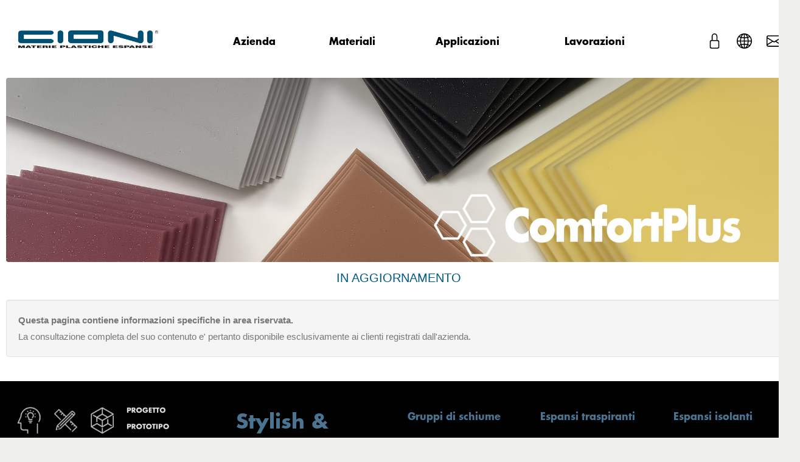

--- FILE ---
content_type: text/html
request_url: https://www.cionimaterieplastiche.com/materiali/vedi.php?prod_id=1
body_size: 5675
content:
<!DOCTYPE html>
<html lang="it">
    <head>
        <meta charset="iso-8859-1" />
<meta http-equiv="X-UA-Compatible" content="IE=edge" />
<meta name="viewport" content="width=device-width, user-scalable=no " />

<!-- Bootstrap -->
<link href="../template/plugins/bootstrap/css/bootstrap.min.css" rel="stylesheet" />
<link href="../template/css/override.css" rel="stylesheet" />
<link href="../template/css/stampa.css" rel="stylesheet" type="text/css" media="print" />
<link href="../template/css/webslidemenu.css" rel="stylesheet" type="text/css" media="all" />
<link href="../template/css/color-theme.css" rel="stylesheet" type="text/css" media="all" />
<link href="../template/css/font-awesome.min.css" rel="stylesheet" type="text/css" media="all" />
<link href="../template/plugins/lightbox/css/lightbox.min.css" rel="stylesheet" type="text/css" media="all" />
<link rel="icon" type="image/png" href="../img/favicon.png" />
<meta name="google-site-verification" content="w4oYKu7razD52dD9qWpCqtQWc6wobwiIVcrdrRreZxY" />
<script src="https://ajax.googleapis.com/ajax/libs/jquery/1.12.4/jquery.min.js"></script>
<script src="../template/plugins/bootstrap/js/bootstrap.js" type="text/javascript"></script>
<script src="../template/js/webslidemenu.js" type="text/javascript"></script>
<script src="../template/plugins/lightbox/js/lightbox-plus-jquery.min.js" type="text/javascript"></script>
<!-- HTML5 shim and Respond.js for IE8 support of HTML5 elements and media queries -->
<!-- WARNING: Respond.js doesn't work if you view the page via file:// -->
<!--[if lt IE 9]>
  <script src="https://oss.maxcdn.com/html5shiv/3.7.2/html5shiv.min.js"></script>
  <script src="https://oss.maxcdn.com/respond/1.4.2/respond.min.js"></script>
<![endif]-->
        <title>ComfortPlus® schiume flessibili - Cioni materie plastiche espanse</title>
    </head>
    <body>
        <div class="container">
            <div class="wsmenucontainer clearfix">
  <div class="wsmenucontent overlapblackbg"></div>
  <div class="wsmenuexpandermain slideRight">
    <a id="navToggle" class="animated-arrow slideLeft"><span></span></a>
  </div>
  <div class="header">
    <div class="row">
      <div class="col-md-3 col-sm-12 col-xs-8">
        <div id="logo">
          <a href="http://www.cionimaterieplastiche.com/"><img src="../template/img/logo.png" class="img-responsive" alt="Home" /></a>
        </div>
      </div>

      <div class="col-md-7 col-sm-12 topMenu">
        <!--Main Menu HTML Code-->
<nav class="wsmenu slideLeft clearfix">
  <ul class="mobile-sub wsmenu-list">
    <!-- <li class="logo"><a href="http://www.cionimaterieplastiche.com/"><img src="../template/img/logo_m.png" alt="Home" class="img-responsive"></a></li> -->
    <li>
      <a href="../index.php?rubrica=m1"> Azienda </a>
      <div class="megamenu clearfix">
        <div class="">
          <img class="img-responsive" src="/img/menu/azienda.jpg" />
        </div>
        <div class="box-text">
          <div class="row">
            <div class="col-md-4">
              <ul class="megacollink">
                <li>
                  <a href="../index.php?pages_id=189&rubrica=m1"> Release </a>
                </li>

                <li>
                  <a href="../index.php?pages_id=210&rubrica=m1"> Condizioni di vendita </a>
                </li>

                <li>
                  <a href="../index.php?pages_id=21&rubrica=m1"> Copyright </a>
                </li>
                <li>
                  <a href="../index.php?pages_id=170&rubrica=m1"> Privacy Policy </a>
                </li>
              </ul>
            </div>
            <div class="col-md-8 text">
              <strong> Cioni Materie Plastiche Espanse </strong>
              &#232; sinonimo di innovazione e precisione. L'attivit&#225; stabilita a Empoli, in provincia di Firenze, &#232; dotata di un ciclo completo di conversione per materie plastiche espanse e gomma cellulare.
              L'aspetto primario del suo operato &#232; la conoscenza del materiale e le sue possibili trasformazioni, ridefinendone i parametri di impiego e affrontando nuovi concetti produttivi. L'azienda, che da
              sempre &#232; fonte di ispirazione per designer, architetti e progettisti, promuove la conoscenza e lo sviluppo di nuovi progetti con lo scopo di migliorare le performance dei prodotti. La capacit&#225; di
              rispondere alle necessit&#225; della clientela fa della Cioni Materie Plastiche Espanse un partner di lavoro ideale.
            </div>
          </div>
        </div>
      </div>
    </li>
    <li>
      <a href="../materiali/index.php"> Materiali </a>
      <div class="megamenu clearfix">
        <img class="img-responsive" src="/img/menu/materiali.jpg" />
        <div class="box-text">
          <div class="typography-text clearfix">
            <div class="cl"></div>
            <div class="row">
              <div class="col-md-12">
                <div class="typographylinks">
                  <h3 class="title">
                    <a href="../materiali/index.php?cat_id=14#"> Standard </a>
                  </h3>
                  <ul>
                    <li>
                      <a href="../materiali/vedi.php?prod_id=1"> ComfortPlus </a>
                    </li>
                    <li>
                      <a href="../materiali/vedi.php?prod_id=2"> TecnoPlus </a>
                    </li>
                  </ul>
                </div>
                <div class="typographylinks">
                  <h3 class="title">
                    <a href="../materiali/index.php?cat_id=42#"> Tecnici </a>
                  </h3>
                  <ul>
                    <li>
                      <a href="../materiali/vedi.php?prod_id=9"> AirTec </a>
                    </li>
                    <li>
                      <a href="../materiali/vedi.php?prod_id=15"> WaterCell </a>
                    </li>
                  </ul>
                </div>
                <div class="typographylinks">
                  <h3 class="title">
                    <a href="../materiali/index.php?cat_id=33#"> Speciali </a>
                  </h3>
                  <ul>
                    <li>
                      <a href="../materiali/vedi.php?prod_id=23"> AcuTerm </a>
                    </li>
                  </ul>
                </div>
                <div class="typographylinks">
                  <h3 class="title">
                    <a href="../materiali/index.php?cat_id=68#"> Agglomerati </a>
                  </h3>
                  <ul>
                    <li>
                      <a href="../materiali/vedi.php?prod_id=8"> AggloFlex </a>
                    </li>
                    <li>
                      <a href="../materiali/vedi.php?prod_id=27"> AggloPe </a>
                    </li>
                  </ul>
                </div>
              </div>
            </div>
            <div class="row">
              <div class="col-md-12">
                <div class="typographylinks">
                  <h3 class="title">
                    <a href="../materiali/index.php?cat_id=17#"> Schiume PE </a>
                  </h3>
                  <ul>
                    <li>
                      <a href="../materiali/vedi.php?prod_id=18"> EcoPe </a>
                    </li>
                    <li>
                      <a href="../materiali/vedi.php?prod_id=13"> TecnoPe </a>
                    </li>
                  </ul>
                </div>
                <div class="typographylinks">
                  <h3 class="title">
                    <a href="../materiali/index.php?cat_id=35#"> Gomma </a>
                  </h3>
                  <ul>
                    <li>
                      <a href="../materiali/vedi.php?prod_id=24"> TecnoGum </a>
                    </li>
                  </ul>
                </div>
                <div class="typographylinks">
                  <h3 class="title">
                    <a href="../materiali/index.php?cat_id=80#"> Ecologici </a>
                  </h3>
                  <ul>
                    <li>
                      <a href="../materiali/vedi.php?prod_id=26"> Naturex </a>
                    </li>
                  </ul>
                </div>
              </div>
            </div>
          </div>
        </div>
      </div>
    </li>

    <li>
      <a href="../applicazioni/"> Applicazioni </a>
      <div class="megamenu clearfix">
        <img class="img-responsive" src="/img/menu/applicazioni.jpg" />
        <div class="box-text">
          <div class="typography-text clearfix">
            <!--  <div class="cl">
                        </div> -->
            <div class="typographylinks">
              <ul>
                <li>
                  <a href="../applicazioni/vedi.php?cat_id=95"> Abbigliamento </a>
                </li>
                <li>
                  <a href="../applicazioni/vedi.php?cat_id=99"> Acustica </a>
                </li>
                <li>
                  <a href="../applicazioni/vedi.php?cat_id=45"> Aeronautica </a>
                </li>
                <li>
                  <a href="../applicazioni/vedi.php?cat_id=38"> Alimentare </a>
                </li>

                <li>
                  <a href="../applicazioni/vedi.php?cat_id=98"> Arredamento </a>
                </li>

                <li>
                  <a href="../applicazioni/vedi.php?cat_id=69"> Automotive </a>
                </li>
                <li>
                  <a href="../applicazioni/vedi.php?cat_id=72"> Calzatura </a>
                </li>
              </ul>
            </div>
            <div class="typographylinks">
              <ul>
                <li>
                  <a href="../applicazioni/vedi.php?cat_id=85"> Cosmesi </a>
                </li>
                <li>
                  <a href="../applicazioni/vedi.php?cat_id=96"> Costruzioni </a>
                </li>
                <li>
                  <a href="../applicazioni/vedi.php?cat_id=44"> Edilizia </a>
                </li>
                <li>
                  <a href="../applicazioni/vedi.php?cat_id=39"> Elettronica </a>
                </li>
                <li>
                  <a href="../applicazioni/vedi.php?cat_id=91"> Energia </a>
                </li>
                <li>
                  <a href="../applicazioni/vedi.php?cat_id=86"> Farmaceutico </a>
                </li>
                <li>
                  <a href="../applicazioni/vedi.php?cat_id=74"> Ferroviario </a>
                </li>
              </ul>
            </div>
            <div class="typographylinks">
              <ul>
                <li>
                  <a href="../applicazioni/vedi.php?cat_id=87"> Filtrazione </a>
                </li>
                <li>
                  <a href="../applicazioni/vedi.php?cat_id=90"> Isolamento </a>
                </li>
                <li>
                  <a href="../applicazioni/vedi.php?cat_id=97"> Manutenzione </a>
                </li>
                <li>
                  <a href="../applicazioni/vedi.php?cat_id=73"> Medicale </a>
                </li>
                <li>
                  <a href="../applicazioni/vedi.php?cat_id=93"> Militare </a>
                </li>
                <li>
                  <a href="../applicazioni/vedi.php?cat_id=37"> Nautica e navale </a>
                </li>
                <li>
                  <a href="../applicazioni/vedi.php?cat_id=43"> Ortopedia </a>
                </li>
              </ul>
            </div>
            <div class="typographylinks">
              <ul>
                <li>
                  <a href="../applicazioni/vedi.php?cat_id=89"> Packaging </a>
                </li>
                <li>
                  <a href="../applicazioni/vedi.php?cat_id=92"> Pelletteria </a>
                </li>

                <li>
                  <a href="../applicazioni/vedi.php?cat_id=41"> Pubblicita&grave; </a>
                </li>

                <li>
                  <a href="../applicazioni/vedi.php?cat_id=27"> Sport </a>
                </li>
                <li>
                  <a href="../applicazioni/vedi.php?cat_id=88"> Stampa </a>
                </li>
                <li>
                  <a href="../applicazioni/vedi.php?cat_id=34"> Tecnologia </a>
                </li>
                <li>
                  <a href="../applicazioni/vedi.php?cat_id=94"> Valigeria tecnica </a>
                </li>
              </ul>
            </div>
            <div class="typographylinks">
              <ul></ul>
            </div>
          </div>
        </div>
      </div>
    </li>
    <li>
      <a href="../index.php?rubrica=lavorazioni"> Lavorazioni </a>
      <div class="megamenu clearfix">
        <img class="img-responsive" src="/img/menu/produzione.jpg" />
        <div class="box-text">
          <div class="megacolimage">
            <h3 class="title">
              <a href="../index.php?pages_id=49&rubrica=lavorazioni"> 3d Form </a>
            </h3>
          </div>
          <div class="megacolimage">
            <h3 class="title">
              <a href="../index.php?pages_id=159&rubrica=lavorazioni"> Wavy Cut </a>
            </h3>
          </div>
          <div class="megacolimage">
            <h3 class="title">
              <a href="../index.php?pages_id=162&rubrica=lavorazioni"> Flat Shape </a>
            </h3>
          </div>
          <div class="megacolimage">
            <h3 class="title">
              <a href="../index.php?pages_id=161&rubrica=lavorazioni"> Layer Comb </a>
            </h3>
          </div>
        </div>
      </div>
    </li>
    <!-- <li>
      <a href="../index.php?pages_id=80"> Soluzioni </a>
      <div class="megamenu clearfix">
        <img class="img-responsive" src="/img/menu/prodotti.jpg" />
        <div class="box-text">
          <div class="megacolimage">
            <h3 class="title">
              <a href="../index.php?cat_id=52&rubrica=m5"> Komfort </a>
            </h3>
          </div>
          <div class="megacolimage">
            <h3 class="title">
              <a href="../index.php?cat_id=51&rubrica=m5"> Acoustik </a>
            </h3>
          </div>
          <div class="megacolimage">
            <h3 class="title">
              <a href="../index.php?cat_id=53&rubrica=m5"> Techniks </a>
            </h3>
          </div>
          <div class="megacolimage">
            <h3 class="title">
              <a href="../index.php?cat_id=75&rubrica=m5"> Creations </a>
            </h3>
          </div>
        </div>
      </div>
    </li> -->

    <!--Menu HTML Code-->
  </ul>
</nav>
      </div>

      <div class="col-md-2 col-sm-12 col-xs-4 logreg">
        <a href="../customer/login.php" title="Login"
  ><svg xmlns="http://www.w3.org/2000/svg" width="25" height="25" fill="currentColor" class="bi bi-lock" viewBox="0 0 16 16">
    <path d="M8 1a2 2 0 0 1 2 2v4H6V3a2 2 0 0 1 2-2m3 6V3a3 3 0 0 0-6 0v4a2 2 0 0 0-2 2v5a2 2 0 0 0 2 2h6a2 2 0 0 0 2-2V9a2 2 0 0 0-2-2M5 8h6a1 1 0 0 1 1 1v5a1 1 0 0 1-1 1H5a1 1 0 0 1-1-1V9a1 1 0 0 1 1-1" /></svg
></a>
<a href="../en/" title="English"
  ><svg xmlns="http://www.w3.org/2000/svg" width="25" height="25" fill="currentColor" class="bi bi-globe2" viewBox="0 0 16 16">
    <path
      d="M0 8a8 8 0 1 1 16 0A8 8 0 0 1 0 8m7.5-6.923c-.67.204-1.335.82-1.887 1.855q-.215.403-.395.872c.705.157 1.472.257 2.282.287zM4.249 3.539q.214-.577.481-1.078a7 7 0 0 1 .597-.933A7 7 0 0 0 3.051 3.05q.544.277 1.198.49zM3.509 7.5c.036-1.07.188-2.087.436-3.008a9 9 0 0 1-1.565-.667A6.96 6.96 0 0 0 1.018 7.5zm1.4-2.741a12.3 12.3 0 0 0-.4 2.741H7.5V5.091c-.91-.03-1.783-.145-2.591-.332M8.5 5.09V7.5h2.99a12.3 12.3 0 0 0-.399-2.741c-.808.187-1.681.301-2.591.332zM4.51 8.5c.035.987.176 1.914.399 2.741A13.6 13.6 0 0 1 7.5 10.91V8.5zm3.99 0v2.409c.91.03 1.783.145 2.591.332.223-.827.364-1.754.4-2.741zm-3.282 3.696q.18.469.395.872c.552 1.035 1.218 1.65 1.887 1.855V11.91c-.81.03-1.577.13-2.282.287zm.11 2.276a7 7 0 0 1-.598-.933 9 9 0 0 1-.481-1.079 8.4 8.4 0 0 0-1.198.49 7 7 0 0 0 2.276 1.522zm-1.383-2.964A13.4 13.4 0 0 1 3.508 8.5h-2.49a6.96 6.96 0 0 0 1.362 3.675c.47-.258.995-.482 1.565-.667m6.728 2.964a7 7 0 0 0 2.275-1.521 8.4 8.4 0 0 0-1.197-.49 9 9 0 0 1-.481 1.078 7 7 0 0 1-.597.933M8.5 11.909v3.014c.67-.204 1.335-.82 1.887-1.855q.216-.403.395-.872A12.6 12.6 0 0 0 8.5 11.91zm3.555-.401c.57.185 1.095.409 1.565.667A6.96 6.96 0 0 0 14.982 8.5h-2.49a13.4 13.4 0 0 1-.437 3.008M14.982 7.5a6.96 6.96 0 0 0-1.362-3.675c-.47.258-.995.482-1.565.667.248.92.4 1.938.437 3.008zM11.27 2.461q.266.502.482 1.078a8.4 8.4 0 0 0 1.196-.49 7 7 0 0 0-2.275-1.52c.218.283.418.597.597.932m-.488 1.343a8 8 0 0 0-.395-.872C9.835 1.897 9.17 1.282 8.5 1.077V4.09c.81-.03 1.577-.13 2.282-.287z"
    /></svg
></a>
<a href="../customer/contatti.php" title="Contatti"
  ><svg xmlns="http://www.w3.org/2000/svg" width="25" height="25" fill="currentColor" class="bi bi-envelope" viewBox="0 0 16 16">
    <path
      d="M0 4a2 2 0 0 1 2-2h12a2 2 0 0 1 2 2v8a2 2 0 0 1-2 2H2a2 2 0 0 1-2-2zm2-1a1 1 0 0 0-1 1v.217l7 4.2 7-4.2V4a1 1 0 0 0-1-1zm13 2.383-4.708 2.825L15 11.105zm-.034 6.876-5.64-3.471L8 9.583l-1.326-.795-5.64 3.47A1 1 0 0 0 2 13h12a1 1 0 0 0 .966-.741M1 11.105l4.708-2.897L1 5.383z"
    /></svg
></a>
<!-- <a href="https://www.cionimaterieplastiche.it " title="Shop online" target="_blank">
  <svg xmlns="http://www.w3.org/2000/svg" width="25" height="25" fill="currentColor" class="bi bi-shop-window" viewBox="0 0 16 16">
    <path
      d="M2.97 1.35A1 1 0 0 1 3.73 1h8.54a1 1 0 0 1 .76.35l2.609 3.044A1.5 1.5 0 0 1 16 5.37v.255a2.375 2.375 0 0 1-4.25 1.458A2.37 2.37 0 0 1 9.875 8 2.37 2.37 0 0 1 8 7.083 2.37 2.37 0 0 1 6.125 8a2.37 2.37 0 0 1-1.875-.917A2.375 2.375 0 0 1 0 5.625V5.37a1.5 1.5 0 0 1 .361-.976zm1.78 4.275a1.375 1.375 0 0 0 2.75 0 .5.5 0 0 1 1 0 1.375 1.375 0 0 0 2.75 0 .5.5 0 0 1 1 0 1.375 1.375 0 1 0 2.75 0V5.37a.5.5 0 0 0-.12-.325L12.27 2H3.73L1.12 5.045A.5.5 0 0 0 1 5.37v.255a1.375 1.375 0 0 0 2.75 0 .5.5 0 0 1 1 0M1.5 8.5A.5.5 0 0 1 2 9v6h12V9a.5.5 0 0 1 1 0v6h.5a.5.5 0 0 1 0 1H.5a.5.5 0 0 1 0-1H1V9a.5.5 0 0 1 .5-.5m2 .5a.5.5 0 0 1 .5.5V13h8V9.5a.5.5 0 0 1 1 0V13a1 1 0 0 1-1 1H4a1 1 0 0 1-1-1V9.5a.5.5 0 0 1 .5-.5"
    />
  </svg>
</a> -->
      </div>
    </div>
  </div>
  <div id="StampaTop"><img src="../template/img/logo.png" alt="Cioni" /></div>            <div class="row">
                <div class="col-md-12">
                    <img src="../images/prodotti/comfortplus.jpg" class="img-responsive border-radius" style="width: 100%">
                    <h3 style="text-align: center;">IN AGGIORNAMENTO</h3>                    <div class="well" style="margin-top:20px;">
    <b>Questa pagina contiene informazioni specifiche in area riservata.</b><br>
    La consultazione completa del suo contenuto e' pertanto disponibile esclusivamente ai clienti registrati dall'azienda.
</div>                </div>
            </div>
        </div>
        
<div id="footer">
      <div style="padding: 15px; margin-top: 20px; background-color: #000000;" class="rimuovi-bordo">
<div class="row">
<div class="col-md-3"><img class="img-responsive" alt="" src="/img/azienda/stylish%26safe_banner.jpg" width="832" height="417" /></div>
<div class="col-md-3">
<h1 style="text-align: center;" class="col-md-9 pl-30 pr-10"><span style="color: #ffffff;"><a title="Stylish &amp; Safe campionario" href="/index.php?pages_id=263&amp;rubrica=m5">Stylish &amp; Safe</a></span></h1>
</div>
<div class="col-md-2">
<h2><small><span style="color: #4a7491;">Gruppi di schiume</span></small></h2>
<a title="Poliuretani standard" href="/materiali/index.php?cat_id=14">Poliuretani standard</a><br /><a href="/materiali/index.php?cat_id=42">Poliuretani tecnici</a><br /><a title="Agglomerati" href="/materiali/index.php?cat_id=68">Agglomerati</a><br /><a title="Schiume speciali" href="/materiali/index.php?cat_id=33">Schiume speciali</a><br /><span style="color: #ffffff;"><a href="/materiali/index.php?cat_id=17">Materie plastiche espanse</a><br /><a title="Gomme cellulari" href="/materiali/index.php?cat_id=35">Gomme cellulari</a><a style="color: #ffffff;" href="http://www.cionimaterieplastiche.it/blogs/news"><br /></a></span></div>
<div class="col-md-2">
<h2><small><span style="color: #4a7491;">Espansi traspiranti<br /></span></small></h2>
<span style="color: #ffffff;"><a title="ComfortPlus poliuretano espanso" href="/materiali/vedi.php?prod_id=1">ComfortPlus</a><br /><a title="TecnoPlus poliuretano espanso" href="/materiali/vedi.php?prod_id=2">TecnoPlus</a><br /><a title="AirTec poliuretano reticolato" href="/materiali/vedi.php?prod_id=9">AirTec</a><br /><a title="WaterCell poliuretano reticolato" href="/materiali/vedi.php?prod_id=15">WaterCell</a></span><br /><a title="AcuTerm resina melamminica" href="/materiali/vedi.php?prod_id=23">AcuTerm</a><br /><a title="AggloFlex agglomerato" href="/materiali/vedi.php?prod_id=8">AggloFlex</a><span style="color: #ffffff;"><a style="color: #ffffff;" href="http://www.cionimaterieplastiche.it/blogs/news"><br /></a></span></div>
<div class="col-md-2">
<h2><small><span style="color: #4a7491;">Espansi isolanti</span></small><span style="color: #ffffff;"><small><br /></small></span></h2>
<p style="text-align: left;"><span style="color: #ffffff;"><a title="EcoPe polietilene espanso" href="/materiali/vedi.php?prod_id=18">EcoPe<br /></a></span><a title="TecnoPe" href="/materiali/vedi.php?prod_id=13">TecnoPe</a><a style="color: #ffffff;" title="TecnoPe polietilene espanso reticolato" href="/materiali/vedi.php?prod_id=13"><br /></a><a href="/materiali/vedi.php?prod_id=24">TecnoGum</a></p>
<p><span style="color: #ffffff;"><strong><br /><span class="label label-primary">New</span> Soluzioni BIocompatibili</strong><small><br /></small></span><a title="Naturex soluzioni biocompatibili" href="/materiali/vedi.php?prod_id=26">Naturex</a></p>
</div>
</div>
<hr style="background-color: #005884; height: 1px; border: 0;" />
<div class="row">
<div class="col-md-2">
<h2><small><span style="color: #4a7491;">Componentistica</span></small><span style="color: #ffffff;"><small><br /></small></span></h2>
<p style="text-align: left;"><span style="color: #ffffff;">Imballaggi in foam<a style="color: #ffffff;" href="/index.php?&amp;language=it"><br /></a>Guarnizioni, filtri, spugne<a style="color: #ffffff;" title="Applicazioni delle schiume flessibili Cioni" href="/applicazioni/vedi.php?cat_id=26"><br /></a>Materassi e imbottiture</span><br /><span style="color: #ffffff;">Fonoassorbenti e isolanti</span><br /><span style="color: #ffffff;"></span></p>
</div>
<div class="col-md-2">
<h2><small><span style="color: #4a7491;"><a href="/index.php?pages_id=80">Catalogo collezioni</a><br /></span></small></h2>
<a title="Komfort forniture espansi per imbottiture" href="/index.php?cat_id=52&amp;rubrica=m5">Komfort Forniture<br /></a><a title="Acoustik store pannelli fonoassorbenti" href="/index.php?cat_id=51&amp;rubrica=m5">Acoustik Store<br /></a><a title="Techniks soluzioni in espansi e gomma industriale" href="/index.php?cat_id=53&amp;rubrica=m5">Techniks Soluzioni</a><a href="/index.php?pages_id=220&amp;rubrica=m1"><br /></a><a title="Creations studio materiali polivalenti packaging, sport protezione" href="/index.php?cat_id=75&amp;rubrica=m5">Creations Studio</a><span style="color: #ffffff;"><a style="color: #ffffff;" href="http://www.cionimaterieplastiche.it/blogs/news"><br /></a></span></div>
<div class="col-md-2">
<h2><small><span style="color: #4a7491;">Service</span> <span style="color: #4a7491;">links</span></small></h2>
<a title="Soluzioni in materiale espanso" href="/index.php?pages_id=80">Soluzioni</a><a href="/index.php?pages_id=220&amp;rubrica=m1"><br /></a><a title="Privacy policy dedicata al sito www.cionimaterieplastiche.com" href="/index.php?pages_id=170&amp;rubrica=m1">Privacy Policy<br /></a><a title="Copyright del sito www.cionimaterieplastiche.com" href="/index.php?pages_id=21&amp;rubrica=m1">Copyright</a><a href="/index.php?pages_id=220&amp;rubrica=m1"><br /></a><a title="Condizioni di vendita Cioni S.r.l." href="/index.php?pages_id=210&amp;rubrica=m1">Condizioni di vendita</a><a href="http://www.cionimaterieplastiche.it/blogs/news"></a><span style="color: #ffffff;"><a style="color: #ffffff;" href="http://www.cionimaterieplastiche.it/blogs/news"><br /></a></span></div>
<div class="col-md-2">
<h2><small><span style="color: #4a7491;">Main</span> <span style="color: #4a7491;">directory</span></small><span style="color: #ffffff;"><small><br /></small></span></h2>
<p style="text-align: left;"><a title="Materiali espansi Cioni Materie Plastiche" href="/materiali/index.php">MATERIALI</a><a href="/index.php?&amp;language=it"><br /></a><a title="Applicazioni delle schiume flessibili Cioni" href="/applicazioni/">APPLICAZIONI<br /></a><a title="Lavorazione materiali espansi" href="/index.php?rubrica=lavorazioni">LAVORAZIONI</a><br /><a href="/customer/contatti.php">CONTATTI</a></p>
</div>
<div class="col-md-4">
<h2 style="padding-left: 30px; text-align: center;"><span style="color: #ffffff;"><small>Cioni Materie</small><small> </small><small>Plastiche Espanse<sup>&reg;</sup></small></span></h2>
<p style="padding-left: 30px; text-align: center;"><span style="color: #ffffff;">Via L. Pirandello 16-18, 50053 Empoli (FI) ITALIA</span></p>
<p style="padding-left: 30px; text-align: center;"><span style="color: #ffffff;">Tel. <a style="color: #ffffff;" href="tel:+390571920098">0571 920098</a> - <a style="color: #ffffff;" href="tel:+390571920425">0571 920425</a></span></p>
<p style="padding-left: 30px; text-align: center;"><span style="color: #ffffff;">Cioni S.r.l. P. IVA: 06353290486</span></p>
</div>
</div>
<hr style="background-color: #005884; height: 1px; border: 0;" /><br />
<div class="row">
<div class="col-md-6">
<p style="padding-left: 30px;"><span style="color: #ffffff;">&copy; Cioni S.r.l. 2024 - recent daytime update: 26/05/2025 - 20:57:14</span></p>
</div>
<div class="col-md-6">
<p style="text-align: right;"><span style="color: #ffffff;">developed by <a style="color: #ffffff;" title="Comunity Humanity Works" href="https://chw.news">CHW</a></span></p>
</div>
</div>
</div></div>



<div id="StampaFooter"> Copyright: Cioni Materie Plastiche Espanse Via L. Pirandello 16-22, 50053 Empoli (FI) ITALIA <br>
    Tel. 0571 920098 Fax 0571 920425 E.mail: info@cionimaterieplastiche.com Http://www.cionimaterieplastiche.com
</div>
</div>

    </div>
</body>
</html>


--- FILE ---
content_type: text/css
request_url: https://www.cionimaterieplastiche.com/template/css/override.css
body_size: 2838
content:
@import url('https://fonts.googleapis.com/css?family=Archivo+Black');
/* @import url("https://fast.fonts.net/lt/1.css?apiType=css&c=e05e10d9-9548-4af6-823f-00dec3207d87&fontids=1475822"); */

@font-face {
	/* font-family: 'Futura';
	src: url('../fonts/futura-medium-bt.ttf') format('truetype'); */
	font-family: "Futura LT W01 Bold";
	src: url("../fonts/3cf9e1e8-63a2-497f-86ed-6b63d6de1986.woff2") format("woff2"), url("../fonts/184895ac-545b-450b-9d3a-c0a0a7620977.woff") format("woff");

}

/* .jumbotron, .img-thumbnail, .thumbnail, .border-radius {border-radius: 13px !important;} */
td img {
	display: block;
}

body {
	/* background-image: url("../../img/background.png");
	background-repeat: repeat-x;
	background-color: #eee; */
	background-color: #efefee;
	line-height: 1.8;

}

body,
td,
th,
input,
select,
textarea {
	font-family: Arial, Helvetica, sans-serif;
	color: #777;
	font-size: 15px;
}

strong,
b {
	font-weight: 700;

}

.jumbotron {
	font-family: Helvetica, Arial, sans-serif !important;
}

a {
	color: #4A7491;
}

a:visited {
	text-decoration: none;
}

a:hover {
	color: #4A7491;
	text-decoration: underline;
}

a:active {
	text-decoration: none;
}

.blue {
	color: #005884 !important;
}

h1 {
	margin-top: 25px;
	margin-bottom: 15px;
	margin-left: 0px;
	margin-right: 0px;
	color: #000;
	font-family: "Futura LT W01 Bold", Helvetica, Arial, sans-serif;
	font-size: 33px;
	/* font-weight: 900; */
}

h2 {
	margin-bottom: 12px;
	margin-left: 0px;
	margin-right: 0px;
	color: #003E61;
	font-family: "Futura LT W01 Bold", Helvetica, Arial, sans-serif;
	font-size: 25px !important;
	font-weight: normal;

}

h3 {
	font-size: 20px;
	margin-top: 10px;
	margin-bottom: 10px;
	font-weight: normal;
	font-family: Helvetica, Arial, sans-serif;
	color: #005884;
}

h4 {
	font-size: 16px;
	margin-top: 10px;
	margin-bottom: 10px;
	font-weight: normal;
	font-family: Helvetica, Arial, sans-serif;
	/* color: #005884; */

}

h5 {
	font-size: 13px;
	margin-top: 1px;
	margin-bottom: 1px;
	font-weight: normal;
	font-family: Helvetica, Arial, sans-serif;

}

h1,
h2,
h3,
h4,
h5,
h6,
.h1,
.h2,
.h3,
.h4,
.h5,
.h6 {
	line-height: 1.6;
}

h6 {
	font-size: 10px;
	margin-top: 1px;
	margin-bottom: 1px;
	font-family: Helvetica, Arial, sans-serif;

}

.margin-bottom {
	margin-bottom: 15px;
}

.container {

	background-color: #FFF;
	padding: 0px 10px;
}

.header {
	padding-top: 20px;
}

.line {
	background-color: transparent;
	/*border-bottom: 1px solid #FF6600;*/
	border-top: 1px solid #000;
	color: #000;
	font-size: 1px;
	height: 2px;
	padding-bottom: 10px;
}

.topMenu {
	margin: 0;
	background-color: #fff;

}


.bordotabellahome {
	border: thin dashed #777;
	background-color: #FFFFFF;
}

.tabnavigatore {
	border: thin dashed #777;
	background-color: #FFFFFF;
	padding: 3px;
	height: 16px;
}

.tabellabassa {
	/*border: thin dashed #777;*/
	background-color: #FFFFFF;
	/*padding: 5px;
	margin-top: 10px;*/
}
A.linknero,
a.linknero:visited {
	color: Black;
	text-decoration: none;
}

A.linknero:HOVER {
	color: #777;
	text-decoration: none;
}

A.linkbianco,
a.linkbianco:visited {
	color: #FFFFFF;
	text-decoration: none;
}

A.linkbianco:HOVER {
	color: #FFFFFF;
	text-decoration: underline;
}

A.linkblu,
a.linkblu:visited {
	text-decoration: none;
	color: #003399;
}

A.linkblu:HOVER {
	color: #0066CC;
	text-decoration: underline;
}

A.linkblured,
a.linkblured:visited {
	text-decoration: none;
	color: #003399;
}

A.linkblured:HOVER {
	color: #990000;
	text-decoration: none;
}

a.linkarancione,
a.linkarancione:visited {
	color: #145D90;
	text-decoration: none;
}

a.linkarancione:hover {
	color: #145D90;
	text-decoration: underline;
}

a.buttonContinue,
a.buttonContinue:visited {
	text-decoration: none;
	color: #FFF;
	background-color: #4A7491;
	border-radius: 2px;
	padding: 7px 12px;
	display: block;
	width: 115px;
	text-align: center;
	text-transform: uppercase;
	margin-top: 8px;
	font-size: 1em;
}

a.buttonContinue:HOVER {
	background-color: #649BC2;
	text-decoration: none;
}

.menu-box-tabella {
	background: #D6CEBD
}

.btn-primary {
	background-color: #E32619;
	border-color: #E32619;
}

.btn-primary:hover {
	background-color: #DF5A50;
	border-color: #DF5A50;
}

.btn-info {
	background-color: #337AB7;
	border-color: #337AB7;
}

.btn-info:hover {

	background-color: #005884;
	border-color: #005884;
}


.btn {
	border-radius: 2px;
	font-family: 'Archivo Black', Arial, Helvetica, sans-serif;

}

.wsmenu-list>li>a:focus-visible,
.wsmenu-list>li>a:hover,
.wsmenu-list>li>a:active,
.wsmenu-list>li>a:focus {
	color: #ffffff !important;
}

#licenzabox {
	padding: 10px;
	border: 1px solid #DDD;
	background-color: #FFFADD;
	line-height: 150%;
	width: 95%;
	height: 180px;
	overflow: auto;
}

.riga1 {
	background-color: #DAE0E3
}

.riga2 {
	background-color: #E9E9E9
}

.testo_rosso {
	color: #FF0000;
}

.sfondo_sx {
	background-color: #ECECEC;
}

.linea_orizzontale {
	border-top-width: 7px;
	border-top-style: solid;
	border-top-color: #777;
}


.menubox_nolink {
	background-color: #FFFFFF;
	text-decoration: none;
	display: block;
	color: #1A6FB2;
	height: 25px;
	line-height: 25px;
	text-indent: 5px;
	border-bottom-width: thin;
	border-bottom-style: solid;
	border-bottom-color: #1A6FB2;
	border-top-width: thin;
	border-top-style: solid;
	border-top-color: #1A6FB2;
}

a.menubox,
a.menubox:link,
a.menubox:visited {
	text-decoration: none;
	display: block;
	color: #777;
	height: 25px;
	line-height: 25px;
	text-indent: 5px;
	border-bottom-width: thin;
	border-bottom-style: solid;
	border-bottom-color: #FFF;
}

a.menubox:hover {
	/*	background-color: #1A6FB2;
	*/
	color: #4A7491;
	;
	text-decoration: none;
}

a.menuboxsotto,
a.menuboxsotto:link,
a.menuboxsotto:visited {
	background-color: #FFFFFF;
	text-decoration: none;
	display: block;
	color: #777;
	height: 20px;
	line-height: 20px;
	text-indent: 20px;
}

a.menuboxsotto:hover {
	color: #4A7491;
	;
	text-decoration: none;
}

.barramenu_fisso {
	background-color: #ECECEC;
	color: #777;
	text-decoration: none;
	word-spacing: 4px;
	border-top-width: 1px;
	border-top-style: continuo;
	border-top-color: #CCCCCC;
}

.azienda {
	font-size: 11px;
}

.bordo_img {
	padding: 4px;
	margin: 4px;
}

/*hr {
border-bottom-width: 1px;
border-bottom-style: solid;
border-bottom-color: #999999;
}*/


.sottolineatura {
	text-decoration: underline;
}

.tabella {
	width: 960px;
}

.colonna_sx {
	width: 200px;
	font-size: 11px;
	padding-top: 15px;
}

.cella_testo {
	padding-top: 15px;
	padding-right: 0px;
	padding-bottom: 10px;
	padding-left: 15px;
}

.input-field label {
	color: rgb(158, 158, 158);
	font-size: 1.5rem;
	font-weight: 400;
	line-height: 1.6rem;
	top: 1.5rem;
}

.input-field label.active {
	font-size: 1.1rem;
	transform: translateY(-100%);
}

label sub,
label sup {
	font-size: 110%;
}

label sup {
	top: -.2em;
}

input:not([type]),
input[type="text"],
input[type="password"],
input[type="email"],
input[type="url"],
input[type="time"],
input[type="date"],
input[type="datetime"],
input[type="datetime-local"],
input[type="tel"],
input[type="number"],
input[type="search"],
textarea.materialize-textarea {
	font-size: 1.6rem !important;
	height: 4rem;
}

#footer {

	font-size: 14px;

}

.logreg {
	text-align: right;
}

.logreg a {
	color: #000;
	margin-left: 20px;
}

.logreg a:hover {
	color: #5b5b5b;
	text-decoration: none;
}

#logo {
	padding-top: 10px;
	padding-left: 20px;
	max-width: 250px;
}



.KT_tngform,
.KT_tnglist {
	border: 0px;
}

#StampaTop {
	display: none;
}

#StampaFooter {
	display: none;
}

.megamenu .img-responsive {
	width: 100%;
}

.megamenu .title {
	font-size: 19px !important;
}

.megamenu {
	/* background-color: rgba(21, 23, 23, 0.9) !important; */
	background-color: rgb(233, 234, 236) !important;
	border-bottom: solid 2px #d1d1d1;
	border-radius: 0px 0 10px 10px;
}

.footer-dx {
	text-align: right;
}

.table {
	width: 100% !important;
}
.p-30 {
	padding: 30px !important;
}
.p-20 {
	padding: 20px !important;
}
.p-10 {
	padding: 10px !important;
}

.pt-30 {
	padding-top: 30px !important;
}

.pt-20 {
	padding-top: 20px !important;
}

.pt-10 {
	padding-top: 10px !important;
}

.pb-30 {
	padding-bottom: 30px !important;
}

.pb-20 {
	padding-bottom: 20px !important;
}

.pb-10 {
	padding-bottom: 10px !important;
}

.pl-30 {
	padding-left: 30px !important;
}

.pl-20 {
	padding-left: 20px !important;
}

.pl-10 {
	padding-left: 10px !important;
}
.pl-5 {
	padding-left: 5px !important;
}
.pr-30 {
	padding-right: 30px !important;
}

.pr-20 {
	padding-right: 20px !important;
}

.pr-10 {
	padding-right: 10px !important;
}
.pr-5 {
	padding-right: 5px !important;
}
.no-radius {
	border-radius: 0px !important;
}
.no-radius-no-margin-20 {
	border-radius: 0px !important;
	margin-left: -10px !important;
	margin-right: -10px !important;
}
.no-margin {
	margin-left: 0 !important;
	margin-right: 0 !important;}
.no-padding {
	padding-left: 0!important;
	padding-right: 0 !important;
}
.mo-5 {
	margin-left: 5px;
	margin-right: 5px;
}
.mo-10 {
	margin-left: 10px;
	margin-right: 10px;
}
.po-5 {
	padding-left: 5px;
	padding-right: 5px;
}
.po-10 {
	padding-left: 10px;
	padding-right: 10px;
}
@media only screen and (max-width: 991px) {
	#logo {
		margin-bottom: 10px;
		margin-top: 5px;
		margin-left: auto;
		margin-right: auto;
		max-width: 250px;
	}
	.logreg {
		padding-top: 5px;
		text-align: center;
	}
}

.rimuovi-bordo {
	margin-left: -10px;
	margin-right: -10px;
}

.padding-left-right {
	padding-left: 15px;
	padding-right: 15px;
}

.margin-bottom {
	margin-bottom: 20px;
}

.margin-top {
	margin-top: 20px;
}
.border-radius {
	border-radius: 4px;
}
.border-radius-top {
	border-radius: 4px 4px 0px 0px;
}
.border-radius-down {
	border-radius: 0px 0px 4px 4px;}
.sovratitolo {
	font-size: 14px;
	margin-bottom: -30px;
}
.opacity-9 {
	opacity: 0.9;
}
.opacity-8 {
	opacity: 0.8;
}
.opacity-7 {
	opacity: 0.7;
}
@media only screen and (max-width: 768px) {
	body {
		background-color: white !important;
		background-image: none;
	}

	#logo {
		/* margin-bottom: 0px; */
		margin-top: 13px;
		max-width: 240px;
		margin-left: 35px;
	}

	.bi { 	width: 22px; }

	.logreg {
		text-align: right;
		padding-bottom: 0px;
		margin-top: 11px;
		padding-right: 20px;
	}

	.logreg a {
		margin-left: 5px;
		margin-right: 10px;
	}

	.topMenu {
		margin: 0px;
		background-color: white;
		border-top: none;
		border-bottom: none;
	}


	.header {
		display: block;
		position: fixed;
		background-color: #fff;
		z-index: 99;
		top: 0px;
		left: 0px;
		width: 100%;
		padding-top: 5px;
		padding-bottom: 5px;
	}

	.container {
		margin-top: 100px;
	}

	.footer-dx {
		text-align: left;
	}
	.no-radius-no-margin-20 {
		margin-left: 0px !important;
		margin-right: 0px !important;
	}
	.wsmenucontainer.clearfix {
		margin-top: -25px;
	}

}

@media (min-width: 1480px) {
	.container {
		/* max-width: 1480px;
		width: 1480px; */
				max-width: 100%;
					width: 100%;
	}
}

@media only screen and (max-width: 420px) {

		#logo {
			margin-top: 13px;
			margin-left:40px;
			max-width: 190px;
		}
	
		.bi {
			width: 18px;
		}
		.logreg {
			text-align: center;
			/* padding-bottom: 5px; */
			margin-top: 13px;
		}
	
		.logreg a {
			margin-left: 5px;
			margin-right: 4px;
		}
}
@media only screen and (max-width: 380px) {

	#logo {
		margin-top: 13px;
		margin-left: 40px;
		max-width: 180px;
	}

	.logreg a {
		margin-left: 4px;
		margin-right: 0px;
	}
}

@media (min-width: 981px) {

	.logreg {

		padding-top: 15px;
		padding-right: 30px;
	}

	.header {
		padding-top: 40px;
		padding-bottom: 40px;
	}
	.topMenu {
		margin-top: 10px;
	}

}

--- FILE ---
content_type: text/css
request_url: https://www.cionimaterieplastiche.com/template/css/webslidemenu.css
body_size: 4195
content:
/*------------------------------------ Desktop CSS ---------------------------------------------*/
.wsmenuexpandermain {
    position: relative;
}

.overlapblackbg {
    display: none;
}

.mobile-sub .logo {
    display: none;
}

.wsmenu {
    font-weight: 300;
    color: #fff;
    position: relative;
    font-size: 14px;
    padding: 0px;
    margin: 0px auto;
    width: 100%;
    max-width: 1200px;
    background-image: url("foam.jpg");
    background-repeat: repeat;
}

.wsmenu-list {
    text-align: left;
    margin: 0 auto 0 auto;
    width: 100%;
    display: table;
    padding: 0px;
}

.wsmenu-list>li {
    text-align: center;
    display: table-cell;
}

.wsmenu-list li:first-child a {}

.wsmenu-list li:last-child a {}

.wsmenu-list>li>a .fa {
    display: inline-block;
    font-size: 14px;
    line-height: inherit;
    margin-right: 0px;
}

.wsmenu-list li ul li a .fa.fa-angle-double-right {
    font-size: 12px;
    margin: 0 3px 0 -4px;
}

.wsmenu-list li a .arrow:after {
    border-left: 4px solid rgba(0, 0, 0, 0);
    border-right: 4px solid rgba(0, 0, 0, 0);
    border-top: 4px solid #b3b3b3;
    content: "";
    float: right;
    height: 0;
    margin: 0 0 0 9px;
    position: absolute;
    text-align: right;
    top: 18px;
    width: 0;
}

.wsmenu-list>li>a {
    display: block;
    background-color: #FFF;
    color: #000;
    padding: 0px 14px;
    line-height: 34px;
    /*    border-right:1px solid rgba(0,0,0,0.10);
    border-top: thin solid #CCC;
    border-bottom: thin solid #CCC;*/
    text-decoration: none;
    position: relative;
    font-family: "Futura LT W01 Bold";
    font-size: 16px;

}

.wsmenu-list .typographylinks li:hover>a {
    color: #171717 !important;
}

.wsmenu-list li a:hover .arrow:after {
    border-top-color: #b3b3b3
}

.wsmenu-list li a.active .arrow:after {
    border-top-color: #b3b3b3
}

.wsmenu-list li:hover>a .arrow:after {
    border-top-color: #b3b3b3
}

.megamenu iframe {
    width: 100%;
    margin-top: 10px;
    min-height: 200px;
}

.megamenu video {
    width: 100%;
    margin-top: 10px;
    min-height: 200px;
}

/*For megamenu desktop */
.wsmenu-list li:hover .megamenu {
    opacity: 1;
}

.megamenu {
    width: 100%;
    left: 0px;
    position: absolute;
    top: 34px;
    color: #000;
    z-index: 1000;
    margin: 0px;
    text-align: left;
    padding: 0px;
    padding-bottom: 15px;
    font-size: 14px;
    /*  border: 1px solid #fff;
    border-top: none;*/
    background-color: #151717;
    opacity: 0;
    -o-transform-origin: 0% 0%;
    -ms-transform-origin: 0% 0%;
    -moz-transform-origin: 0% 0%;
    -webkit-transform-origin: 0% 0%;
    -o-transition: -o-transform 0.4s, opacity 0.4s;
    -ms-transition: -ms-transform 0.4s, opacity 0.4s;
    -moz-transition: -moz-transform 0.4s, opacity 0.4s;
    -webkit-transition: -webkit-transform 0.4s, opacity 0.4s;
}

.megamenu .title {
    /*    border-bottom:1px solid CCC;*/
    font-family: 'Futur', Arial, Helvetica, sans-serif;
    font-size: 13px;
    padding: 9px 5px 9px 0px;
    font-size: 17px;
    color: #171717;
    margin-bottom: 7px;
    text-align: left;
    height: 39px;
}

.megamenu .title a {
    color: #171717;
}


.megamenu .box-text {

    padding: 15px;
}

.megamenu .text {
    /*   font-family: 'Permanent Marker',Arial, Helvetica, sans-serif;
*/
    font-family: Helvetica, sans-serif;
    color: #171717;
    padding-top: 4px;
    /*    font-size: 16px;
*/
}


.link-list li {
    display: block;
    text-align: center;
    white-space: nowrap;
    text-align: left;
}

.link-list li a {
    line-height: 18px;
    border-right: none;
    text-align: left;
    padding: 6px 0px;
    background: #fff !important;
    background-image: none !important;
    color: #171717 !important;
    border-right: 0 none !important;
    display: block;
    border-right: 1px solid #e7e7e7;
}

.link-list .fa {
    font-size: 11px;
}

.megacollink {
    width: 23%;
    float: left;
    margin: 0% 1%;
}

.megacollink li {
    display: block;
    text-align: center;
    white-space: nowrap;
    text-align: left;
}

.megacollink li a {
    line-height: 18px;
    border-right: none;
    text-align: left;
    padding: 8px 0px;
    background: transparent !important;
    background-image: none !important;
    color: #171717 !important;
    border-right: 0 none !important;
    display: block;
    /*    border-right:1px solid #e7e7e7;*/
}

.megacollink .fa {
    font-size: 11px;
}

.megacolimage {
    width: 23%;
    float: left;
    margin: 0% 1%;
}

.typographydiv {
    width: 100%;
    margin: 0% 0%;
}

.typographylinks {
    width: 25%;
    float: left;
    margin: 0% 0%;
}

.mainmapdiv {
    width: 100%;
    display: block;
    margin: 0% 0%;
}

.wsmenu-list .ad-style {
    width: 28%;
    float: right;
}

.wsmenu-list .ad-style a {
    border: none !important;
    padding: 0px !important;
    margin: 0px !important;
    line-height: normal !important;
    background-image: none !important;
}

.mobile-sub .megamenu .ad-style a:hover {
    background-color: transparent !important;
}

.wsmenu-list .megamenu li:hover>a {
    background: transparent !important;
}

.wsmenu-list .megamenu li a:hover {
    background: transparent !important;
    text-decoration: underline;
}

.wsmenu-list .megamenu li .fa {
    margin-right: 5px;
    text-align: center;
    width: 18px;
}

.mrgtop {
    margin-top: 15px;
}

.show-grid div {
    padding-bottom: 10px;
    padding-top: 10px;
    background-color: #dbdbdb;
    border: 1px solid #e7e7e7;
    color: #6a6a6a;
    margin: 2px 0px;
}

/*For halfmenu */
.halfmenu {
    width: 30%;
    right: auto !important;
    left: auto !important;
}

.halfmenu .megacollink {
    width: 48%;
    float: left;
    margin: 0% 1%;
    padding-left: 10px;
}

/*For halfmenu */



/*Form for desktop */
.halfdiv {
    width: 35%;
    right: 0px !important;
    left: auto;
}

.menu_form {
    width: 100%;
    display: block;
}

.menu_form input[type="text"] {
    width: 100%;
    border: 1px solid #e2e2e2;
    -webkit-border-radius: 4px;
    -moz-border-radius: 4px;
    border-radius: 4px;
    color: #000;
    font-size: 13px;
    padding: 8px 5px;
    margin-bottom: 8px;
}

.menu_form textarea {
    width: 100%;
    border: 1px solid #e2e2e2;
    border-radius: 5px;
    color: #000;
    font-size: 13px;
    padding: 8px 5px;
    margin-bottom: 8px;
    min-height: 122px;
}

.menu_form input[type="submit"] {
    width: 25%;
    display: block;
    height: 28px;
    float: right;
    border: solid 1px #ccc;
    margin-right: 15px;
    -webkit-border-radius: 2px;
    -moz-border-radius: 2px;
    border-radius: 2px;
}

.menu_form input[type="button"] {
    width: 25%;
    display: block;
    height: 28px;
    float: right;
    border: solid 1px #ccc;
    -webkit-border-radius: 2px;
    -moz-border-radius: 2px;
    border-radius: 2px;
}

.megamenu .left.carousel-control {
    padding-top: 20%;
}

.megamenu .right.carousel-control {
    padding-top: 20%;
}

.carousel-inner .item img {
    width: 100%;
}

.megamenu .carousel-caption {
    bottom: 0px;
    background-color: rgba(0, 0, 0, 0.7);
    font-size: 12px;
    height: 31px;
    left: 0;
    padding: 7px 0;
    right: 0;
    width: 100%;
}

/*Animation*/
.wsmenu-list li>.wsmenu-submenu {
    transform-style: preserve-3d;
    -o-transform-style: preserve-3d;
    -moz-transform-style: preserve-3d;
    -webkit-transform-style: preserve-3d;
    transform: rotateX(-75deg);
    -o-transform: rotateX(-75deg);
    -moz-transform: rotateX(-75deg);
    -webkit-transform: rotateX(-75deg);
    visibility: hidden;
}

.wsmenu-list li:hover>.wsmenu-submenu {
    transform: rotateX(0deg);
    -o-transform: rotateX(0deg);
    -moz-transform: rotateX(0deg);
    -webkit-transform: rotateX(0deg);
    opacity: 1;
    visibility: visible;
}

.wsmenu-submenu li>.wsmenu-submenu-sub {
    transform-style: preserve-3d;
    -o-transform-style: preserve-3d;
    -moz-transform-style: preserve-3d;
    -webkit-transform-style: preserve-3d;
    transform: rotateX(-75deg);
    -o-transform: rotateX(-75deg);
    -moz-transform: rotateX(-75deg);
    -webkit-transform: rotateX(-75deg);
    visibility: hidden;
}

.wsmenu-submenu li:hover>.wsmenu-submenu-sub {
    transform: rotateX(0deg);
    -o-transform: rotateX(0deg);
    -moz-transform: rotateX(0deg);
    -webkit-transform: rotateX(0deg);
    opacity: 1;
    visibility: visible;
}

.wsmenu-submenu-sub li>.wsmenu-submenu-sub-sub {
    transform-style: preserve-3d;
    -o-transform-style: preserve-3d;
    -moz-transform-style: preserve-3d;
    -webkit-transform-style: preserve-3d;
    transform: rotateX(-75deg);
    -o-transform: rotateX(-75deg);
    -moz-transform: rotateX(-75deg);
    -webkit-transform: rotateX(-75deg);
    visibility: hidden;
}

.wsmenu-submenu-sub li:hover>.wsmenu-submenu-sub-sub {
    transform: rotateX(0deg);
    -o-transform: rotateX(0deg);
    -moz-transform: rotateX(0deg);
    -webkit-transform: rotateX(0deg);
    opacity: 1;
    visibility: visible;
}


.wsmenu-list li>.megamenu {
    transform-style: preserve-3d;
    -o-transform-style: preserve-3d;
    -moz-transform-style: preserve-3d;
    -webkit-transform-style: preserve-3d;
    transform: rotateX(-75deg);
    -o-transform: rotateX(-75deg);
    -moz-transform: rotateX(-75deg);
    -webkit-transform: rotateX(-75deg);
    visibility: hidden;
}

.wsmenu-list li:hover>.megamenu {
    transform: rotateX(0deg);
    -o-transform: rotateX(0deg);
    -moz-transform: rotateX(0deg);
    -webkit-transform: rotateX(0deg);
    opacity: 1;
    /* opacity: 0.97; */
    visibility: visible;
}

/* Submenu CSS */
.wsmenu-submenu {
    position: absolute;
    top: 48px;
    z-index: 1000;
    margin: 0px;
    padding: 2px;
    border: solid 1px #eeeeee;
    background-color: #fff;
    opacity: 0;
    -o-transform-origin: 0% 0%;
    -ms-transform-origin: 0% 0%;
    -moz-transform-origin: 0% 0%;
    -webkit-transform-origin: 0% 0%;
    -o-transition: -o-transform 0.3s, opacity 0.3s;
    -ms-transition: -ms-transform 0.3s, opacity 0.3s;
    -moz-transition: -moz-transform 0.3s, opacity 0.3s;
    -webkit-transition: -webkit-transform 0.3s, opacity 0.3s;
}


.wsmenu-submenu li a {
    background: #fff !important;
    background-image: none !important;
    color: #666666 !important;
    border-right: 0 none !important;
    text-align: left;
    display: block;
    line-height: 22px;
    padding: 6px 12px;
    text-transform: none;
    font-size: 12px;
    letter-spacing: normal;
    border-right: 0px solid;
}

.wsmenu-submenu li {
    position: relative;
    margin: 0px;
    padding: 0px;
}

.wsmenuexpandermain {
    display: none;
}

.wsmenu-list li:hover .wsmenu-submenu {
    display: block;
}

.wsmenu-list .wsmenu-submenu .wsmenu-submenu-sub {
    min-width: 220px;
    position: absolute;
    left: 100%;
    top: 0;
    margin: 0px;
    padding: 0px;
    opacity: 0;
    -o-transform-origin: 0% 0%;
    -ms-transform-origin: 0% 0%;
    -moz-transform-origin: 0% 0%;
    -webkit-transform-origin: 0% 0%;
    -o-transition: -o-transform 0.4s, opacity 0.4s;
    -ms-transition: -ms-transform 0.4s, opacity 0.4s;
    -moz-transition: -moz-transform 0.4s, opacity 0.4s;
    -webkit-transition: -webkit-transform 0.4s, opacity 0.4s;
}

.wsmenu-list .wsmenu-submenu li:hover .wsmenu-submenu-sub {
    opacity: 1;
    list-style: none;
    padding: 2px;
    border: solid 1px #eeeeee;
    background-color: #fff;
}

.wsmenu-list .wsmenu-submenu li:hover .wsmenu-submenu-sub {
    display: block;
}

.wsmenu-list .wsmenu-submenu .wsmenu-submenu-sub .wsmenu-submenu-sub-sub {
    min-width: 220px;
    position: absolute;
    left: 100%;
    top: 0;
    margin: 0px;
    padding: 0px;
    opacity: 0;
    -o-transform-origin: 0% 0%;
    -ms-transform-origin: 0% 0%;
    -moz-transform-origin: 0% 0%;
    -webkit-transform-origin: 0% 0%;
    -o-transition: -o-transform 0.4s, opacity 0.4s;
    -ms-transition: -ms-transform 0.4s, opacity 0.4s;
    -moz-transition: -moz-transform 0.4s, opacity 0.4s;
    -webkit-transition: -webkit-transform 0.4s, opacity 0.4s;
}

.wsmenu-list .wsmenu-submenu .wsmenu-submenu-sub li:hover .wsmenu-submenu-sub-sub {
    opacity: 1;
    list-style: none;
    padding: 2px;
    border: solid 1px #eeeeee;
    background-color: #fff;
}

.wsmenu-submenu li {
    position: relative;
    padding: 0px;
    margin: 0px;
    display: block;
}

.wsmenu-click {
    display: none;
}


/* Default Theme */
.wsmenu-list li:hover>a {
    color: #000;
    background-color: #fff !important;
    text-decoration: none;

}

/* .wsmenu-list>li>a:hover {
    color: #ffffff;
    background-color: #151717 !important;
    text-decoration: none;
} */
.wsmenu-list>li>a:hover {
    color: #fff !important;
    background-color: #151717 !important;
    text-decoration: none;

}
.wsmenu-list>li>a.active {
    color: #ffffff;
    background-color: #151717 !important;
    text-decoration: none;
}

.wsmenu-submenu>li>a:hover {
        color: #ffffff;
            background-color: #000 !important;
            text-decoration: none;
  
    text-decoration: none;
    text-decoration: none;
}

.typographylinks a:hover {
    color: #171717 !important;
}

.typography-text {
    padding: 0px 0px;
    font-size: 15px;
}

.typography-text p {
    text-align: justify;
    line-height: 24px;
    color: #171717;
}

.typography-text ul li {
    display: block;
    padding: 2px 0px;
    line-height: 22px;
    margin-left: -35px;
}

.typography-text ul li a {
    color: #171717;
}

.hometext {
    display: none;
}

.wsmenu-submenu .fa {
    margin-right: 7px;
}


@media only screen and (min-width:780px) and (max-width:1023px) {
    .wsmenu-list>li>a>.fa {
        display: none !important;
    }

    .hometext {
        display: block !important;
    }

    .wsmenu {
        font-size: 13px !important;
    }

    .wsmenu-list li a {
        white-space: nowrap !important;
        padding-left: 4px !important;
        padding-right: 4px !important;
    }

    .megacollink {
        width: 48%;
        margin: 1% 1%;
    }

    .typographylinks {
        width: 48%;
        margin: 1% 1%;
    }

}


@media only screen and (min-width: 768) and (max-width:1200px) {
    .wsmenu-list li a .arrow:after {
        display: none !important;
    }
}

@media only screen and (min-width: 768px) {

    .wsmenu-list li:hover>.wsmenu-submenu {
        display: block !important;
    }

    .wsmenu-submenu li:hover>.wsmenu-submenu-sub {
        display: block !important;
    }

    .wsmenu-submenu-sub li:hover>.wsmenu-submenu-sub-sub {
        display: block !important;
    }

    .wsmenu-list li:hover>.megamenu {
        display: block !important;
    }


}


/*------------------------------------ Mobile CSS ---------------------------------------------*/
@media only screen and (max-width: 780px) {

    .megamenu .box-text {
        padding: 0px;
    }

    .megamenu .text {
        display: none;
    }

    .wsmenu-list>li:hover>a {
        background-color: rgba(0, 0, 0, 0.08) !important;
        text-decoration: none;
    }
        .wsmenucontainer.clearfix {
            margin-top: -20px !important;
        }
    .hometext {
        display: inline-block !important;
    }

    .megacollink {
        width: 96% !important;
        margin: 0% 2% !important;
    }

    .megacolimage {
        width: 90% !important;
        margin: 0% 5% !important;
    }

    .typographylinks {
        width: 98% !important;
        margin: 0% 1% !important;
    }

    .typographydiv {
        width: 86% !important;
        margin: 0% 8%;
        font-size: 13px !important;
    }

    .mainmapdiv {
        width: 90% !important;
        margin: 0% 5% !important;
    }

    .typography-text ul li {
        margin-left: -5px !important;
    }

    .megamenu .title {

        /*border-top: 1px solid #3E3737;
    border-bottom: 1px solid #3E3737;*/

    }

    .overlapblackbg {
        left: 0;
        z-index: 100;
        width: 100%;
        height: 100%;
        position: fixed;
        top: 0;
        display: none;
        background-color: rgba(0, 0, 0, 0);
        cursor: pointer;
    }

    .overlapblackbg.menuopen {
        display: block;
    }

    /* Default Theme */
    .wsmenu-submenu>li:hover>a {
        background-color: #7b7b7b;
        color: #fff;
    }

    .wsmenu>.wsmenu-list>li>a.active {
        color: #171717 !important;
    }

    .wsmenu>.wsmenu-list>li>a:hover {
        color: #171717 !important;
    }

    .wsmenu-list li:hover .wsmenu-submenu {
        display: none;
    }

    .wsmenu-list li:hover .wsmenu-submenu .wsmenu-submenu-sub {
        display: none;
    }

    .wsmenu-list .wsmenu-submenu .wsmenu-submenu-sub li:hover .wsmenu-submenu-sub-sub {
        display: none;
        list-style: none;
        padding: 2px;
        border: solid 1px #ccc;
        background-color: #fff;
    }

    .wsmenu-list li:first-child a {
        -webkit-border-radius: 0px 0px 0px 0px;
        -moz-border-radius: 0px 0px 0px 0px;
        border-radius: 0px 0px 0px 0px;
    }

    .wsmenu-list li:last-child a {
        -webkit-border-radius: 0px 4px 0px 0px;
        -moz-border-radius: 0px 0px 0px 0px;
        border-radius: 0px 0px 0px 0px;
        border-right: 0px solid;
    }

    .innerpnd {
        padding: 0px !important;
    }

    .typography-text {
        padding: 10px 10px;
    }

    .wsmenucontainer {
        overflow: hidden;
        -webkit-backface-visibility: hidden;
        -moz-backface-visibility: hidden;
        -ms-backface-visibility: hidden;
        /*     min-height:800px;*/
        -webkit-transition: all 0.4s ease-in-out;
        -moz-transition: all 0.4s ease-in-out;
        -o-transition: all 0.4s ease-in-out;
        -ms-transition: all 0.4s ease-in-out;
        transition: all 0.4s ease-in-out;
    }

    .wsmenuexpandermain {
        display: block !important;
        position: relative;
        top: 0;
        right: 0;
        left: 0;
        -webkit-transition: all 0.4s ease-in-out;
        -moz-transition: all 0.4s ease-in-out;
        -o-transition: all 0.4s ease-in-out;
        -ms-transition: all 0.4s ease-in-out;
        transition: all 0.4s ease-in-out;

    }

    /* Mobile click to drop arrow */
    .wsmenu-click {
        height: 43px;
        position: absolute;
        top: 0;
        right: 0;
        display: block;
        cursor: pointer;
        width: 100%;
    }

    .wsmenu-click i {
        display: block;
        height: 23px;
        width: 25px;
        margin-top: 11px;
        margin-right: 8px;
        background-size: 25px;
        font-size: 20px;
        color: #333;
        float: right;
    }

    .wsmenu-rotate {
        -webkit-transform: rotate(180deg);
        -moz-transform: rotate(180deg);
        -ms-transform: rotate(180deg);
        -o-transform: rotate(180deg);
        transform: rotate(180deg);
    }

    /*2nd UL Style*/
    .wsmenu-submenu-sub {
        width: 100% !important;
        position: static !important;
        left: 100% !important;
        top: 0 !important;
        display: none;
        margin: 0px !important;
        padding: 0px !important;
        border: solid 0px !important;
        transform: none !important;
        opacity: 1 !important;
        visibility: visible !important;
    }

    .wsmenu-submenu-sub li {
        margin: 0px 0px 0px 0px !important;
        padding: 0px;
        position: relative;
    }

    .wsmenu-submenu-sub a {
        display: block;
        padding: 10px 25px 10px 25px;
        border-bottom: solid 1px #ccc;
        font-weight: normal;
    }

    .wsmenu-submenu-sub li a.active {
        color: #000 !important;
    }

    .wsmenu-submenu-sub li:hover>a {
        background-color: #333333 !important;
        color: #fff;
    }

    .wsmenu-list>li>a .fa {
        margin-right: 6px;
    }

    .wsmenu-submenu-sub-sub {
        width: 100% !important;
        position: static !important;
        left: 100% !important;
        top: 0 !important;
        display: none;
        margin: 0px !important;
        padding: 0px !important;
        border: solid 0px !important;
        transform: none !important;
        opacity: 1 !important;
        visibility: visible !important;
    }

    .wsmenu-submenu-sub-sub li {
        margin: 0px 0px 0px 0px !important;
    }

    .wsmenu-submenu-sub-sub a {
        display: block;
        color: #000;
        padding: 10px 25px;
        background: #000 !important;
        border-bottom: solid 1px #ccc;
        font-weight: normal;
    }

    .wsmenu-submenu-sub-sub li a.active {
        color: #000 !important;
    }

    .wsmenu-submenu-sub-sub li:hover>a {
        background-color: #606060 !important;
        color: #fff;
    }

    .wsmenu {
        position: relative;
    }

    .wsmenu .wsmenu-list {
        height: 100%;
        overflow-y: auto;
        display: block !important;
    }

    .wsmenu .wsmenu-list>li {
        /*        width:240px;*/
        width: 83%;
        display: block;
        float: none;
        border-right: none;
        background-color: transparent;
        position: relative;
        white-space: inherit;
    }

    .wsmenu>.wsmenu-list>li>a {
        padding: 9px 32px 9px 10px;
        font-size: 13px;
        text-align: left;
        border-right: solid 0px;
        background-color: rgb(255, 255, 255);
        color: #333 !important;
        line-height: 25px;
        border-bottom: 1px solid #ccc;
        position: static;
    }

    .wsmenu-list>li>a:hover {
        color: #fff !important;
        background-color: #ccc !important;
        text-decoration: none;
    }

    .wsmenu>.wsmenu-list>li>a>.fa {
        font-size: 16px;
        color: #333;
    }

    .wsmenu .wsmenu-list li a .arrow:after {
        display: none !important;
    }

    .wsmenu .wsmenu-list li ul li a .fa.fa-caret-right {
        font-size: 12px !important;
        color: #333;
    }

    .mobile-sub .wsmenu-submenu {
        transform: none !important;
        opacity: 1 !important;
        display: none;
        position: relative !important;
        top: 0px;
        background-color: #fff;
        border: solid 1px #ccc;
        padding: 0px;
        visibility: visible !important;
    }

    .mobile-sub .wsmenu-submenu li a {
        line-height: 20px;
        height: 36px;
        background-color: #e7e7e7 !important;
        font-size: 12px !important;
        padding: 8px 0px 8px 18px;
        color: #ccc;
    }

    .mobile-sub .wsmenu-submenu li a:hover {
        background-color: #e7e7e7 !important;
        color: #fff !important;
        text-decoration: underline;
    }

    .mobile-sub .wsmenu-submenu li:hover>a {
        background-color: #e7e7e7 !important;
        color: #fff !important;
    }

    .mobile-sub .wsmenu-submenu li .wsmenu-submenu-sub li a {
        line-height: 20px;
        height: 36px;
        background-color: #e7e7e7 !important;
        border-bottom: none;
        padding-left: 28px;
    }

    .mobile-sub .wsmenu-submenu li .wsmenu-submenu-sub li .wsmenu-submenu-sub-sub li a {
        line-height: 20px;
        height: 36px;
        background-color: #e7e7e7 !important;
        border-bottom: none !important;
        padding-left: 38px;
        color: #fff !important;
    }

    .mrginleft {
        margin-left: 240px;
        -webkit-transition: all 0.4s ease-in-out;
        -moz-transition: all 0.4s ease-in-out;
        -o-transition: all 0.4s ease-in-out;
        -ms-transition: all 0.4s ease-in-out;
        transition: all 0.4s ease-in-out;
    }

    .wsmenu-list .megamenu {
        background-color: #151717;
        color: #fff;
        display: none;
        position: relative !important;
        top: 0px;
        padding: 0px;
        border: solid 0px;
        transform: none !important;
        opacity: 1 !important;
        visibility: visible !important;
    }



    .wsmenu-list li:hover .megamenu {
        display: none;
        position: relative !important;
        top: 0px;
    }

    .megamenu .title {
        color: #fff;
        font-size: 13px !important;
        padding: 17px 8px 5px 0px;
        font-weight: bold;
    }

    .halfdiv .title {
        padding-left: 15px;
    }

    .megamenu>ul {
        width: 100%;
        margin: 0px;
        padding: 0px;
        /*        font-size:13px !important;*/
    }

    .megamenu>ul>li>a {
        padding: 9px 14px !important;
        line-height: normal !important;
        /*        font-size:12px !important;*/
        background-color: #151717 !important;
        color: #fff;
    }

    .megamenu>ul>li>a:hover {
        background-color: #000000 !important;
    }

    .ad-style {
        width: 100% !important;
    }

    .megamenu ul li.title {
        line-height: 26px;
        color: #fff;
        margin: 0px;
        font-size: 14px;
        padding: 7px 13px !important;
        border-bottom: 1px solid #ccc;
        background-color: transparent !important;
    }

    .halfdiv {
        width: 100%;
        display: block;
    }

    .halfmenu {
        width: 100%;
        display: block;
    }

    .menu_form {
        padding: 10px 10px 63px 10px;
        background-color: #e7e7e7;
    }

    .menu_form input[type="button"] {
        width: 46%;
    }

    .menu_form input[type="submit"] {
        width: 46%;
    }

    .menu_form textarea {
        min-height: 100px;
    }

    .wsmenu {
        width: 0px;
        height: 100%;
        position: fixed;
        left: 0;
        top: 0;
        margin: 0;
        background-color: #fff;
        border-radius: 0px;
        z-index: 100;
        -webkit-transition: all 0.4s ease-in-out;
        -moz-transition: all 0.4s ease-in-out;
        -o-transition: all 0.4s ease-in-out;
        -ms-transition: all 0.4s ease-in-out;
        transition: all 0.4s ease-in-out;
        border: none !important;
        /*background-color:#fff !important;*/
        background-color: #656565 !important;
    }

    /*Nav Expanding Open Effect*/
    .wsmenu.menuopen {
        width: 100%;
        /*width:240px;*/
        -webkit-transition: all 0.4s ease-in-out;
        -moz-transition: all 0.4s ease-in-out;
        -o-transition: all 0.4s ease-in-out;
        -ms-transition: all 0.4s ease-in-out;
        transition: all 0.4s ease-in-out;
    }

    .wsmenu.menuclose {
        -webkit-transition: all 0.4s ease-in-out;
        -moz-transition: all 0.4s ease-in-out;
        -o-transition: all 0.4s ease-in-out;
        -ms-transition: all 0.4s ease-in-out;
        transition: all 0.4s ease-in-out;
    }

    .wsmenucontent {
        z-index: 1;
    }

    /* Navigation arrow Animation */
    .animated-arrow {
        position: fixed;
        left: 0;
        top: 0;
        z-index: 200;
        -webkit-transition: all 0.4s ease-in-out;
        -moz-transition: all 0.4s ease-in-out;
        -o-transition: all 0.4s ease-in-out;
        -ms-transition: all 0.4s ease-in-out;
        transition: all 0.4s ease-in-out;
    }

    .callusicon {
        color: #c9c9c9;
        font-size: 25px;
        height: 25px;
        position: fixed;
        right: 15px;
        top: 13px;
        transition: all 0.4s ease-in-out 0s;
        width: 25px;
        z-index: 2;
        -webkit-transition: all 0.4s ease-in-out;
        -moz-transition: all 0.4s ease-in-out;
        -o-transition: all 0.4s ease-in-out;
        -ms-transition: all 0.4s ease-in-out;
        transition: all 0.4s ease-in-out;
    }

    .callusicon:focus,
    callusicon:hover {
        color: #fff !important;
    }

    .mrginleft .callusicon {
        display: none !important;
    }

    .wsmenuexpandermain .menuopen {
        left: 85% !important;
        /*left:240px !important;*/
        margin-top: 4px !important;
        background-color: white;
    }

    .smallogo {
        width: 100%;
        display: block;
        text-align: center;
        padding-top: 9px;
        position: fixed;
        z-index: 0;
        width: 100%;
        height: 52px;
        margin: 0px auto;

    }

    .animated-arrow {
        cursor: pointer;
        padding: 10px 35px 25px 20px;
        margin: 26px 0 0 0px;
    }

    .animated-arrow span,
    .animated-arrow span:before,
    .animated-arrow span:after {
        cursor: pointer;
        height: 3px;
        width: 23px;
        background: #c9c9c9;
        position: absolute;
        display: block;
        content: '';
    }

    .animated-arrow span:before {
        top: -7px;
    }

    .animated-arrow span:after {
        bottom: -7px;
    }

    .animated-arrow span,
    .animated-arrow span:before,
    .animated-arrow span:after {
        transition: all 500ms ease-in-out;
    }

    .animated-arrow.menuopen span {
        background-color: transparent;
    }

    .animated-arrow.menuopen span:before,
    .animated-arrow.active span:after {
        top: 7px;
    }

    .animated-arrow.menuopen span:before {
        transform: rotate(45deg);
        -moz-transform: rotate(45deg);
        -ms-transform: rotate(45deg);
        -o-transform: rotate(45deg);
        -webkit-transform: rotate(45deg);
        bottom: 0px;
    }

    .animated-arrow.menuopen span:after {
        transform: rotate(-45deg);
        -moz-transform: rotate(-45deg);
        -ms-transform: rotate(-45deg);
        -o-transform: rotate(-45deg);
        -webkit-transform: rotate(-45deg);
    }

    .mobile-sub .logo {
        background-color: #FFF !important;
        padding: 15px 0px;
    }

    /*Animation None */
    .wsmenu-list li>.wsmenu-submenu {
        transform: none !important;
        -o-transform: none !important;
        -moz-transform: none !important;
        -webkit-transform: none !important;
        transform: none !important;
        -o-transform: none !important;
        -moz-transform: none !important;
        -webkit-transform: none !important;
        visibility: visible !important;
    }

    .wsmenu-list li:hover>.wsmenu-submenu {
        transform: none !important;
        -o-transform: none !important;
        -moz-transform: none !important;
        -webkit-transform: none !important;
        transform: none !important;
        -o-transform: none !important;
        -moz-transform: none !important;
        -webkit-transform: none !important;
        visibility: visible !important;
    }

    .wsmenu-submenu li>.wsmenu-submenu-sub {
        transform: none !important;
        -o-transform: none !important;
        -moz-transform: none !important;
        -webkit-transform: none !important;
        transform: none !important;
        -o-transform: none !important;
        -moz-transform: none !important;
        -webkit-transform: none !important;
        visibility: visible !important;
    }

    .wsmenu-submenu li:hover>.wsmenu-submenu-sub {
        transform: none !important;
        -o-transform: none !important;
        -moz-transform: none !important;
        -webkit-transform: none !important;
        transform: none !important;
        -o-transform: none !important;
        -moz-transform: none !important;
        -webkit-transform: none !important;
        visibility: visible !important;
        opacity: 1 !important;
    }

    .wsmenu-submenu-sub li>.wsmenu-submenu-sub-sub {
        transform: none !important;
        -o-transform: none !important;
        -moz-transform: none !important;
        -webkit-transform: none !important;
        transform: none !important;
        -o-transform: none !important;
        -moz-transform: none !important;
        -webkit-transform: none !important;
        visibility: visible !important;
        opacity: 1 !important;
    }

    .wsmenu-submenu-sub li:hover>.wsmenu-submenu-sub-sub {
        transform: none !important;
        -o-transform: none !important;
        -moz-transform: none !important;
        -webkit-transform: none !important;
        transform: none !important;
        -o-transform: none !important;
        -moz-transform: none !important;
        -webkit-transform: none !important;
        visibility: visible !important;
        opacity: 1 !important;
    }


    .wsmenu-list li>.megamenu {
        transform: none !important;
        -o-transform: none !important;
        -moz-transform: none !important;
        -webkit-transform: none !important;
        transform: none !important;
        -o-transform: none !important;
        -moz-transform: none !important;
        -webkit-transform: none !important;
        visibility: visible !important;
        opacity: 1 !important;
    }

    .wsmenu-list li:hover>.megamenu {
        transform: none !important;
        -o-transform: none !important;
        -moz-transform: none !important;
        -webkit-transform: none !important;
        transform: none !important;
        -o-transform: none !important;
        -moz-transform: none !important;
        -webkit-transform: none !important;
        visibility: visible !important;
        opacity: 1 !important;
    }



}

--- FILE ---
content_type: text/css
request_url: https://www.cionimaterieplastiche.com/template/css/color-theme.css
body_size: 430
content:
/*.wsmenu-list > li > a:hover {color: #fff; background-color:#474e59 !important;  text-decoration:none;}
.gry{background:#777; color:#fff;}

.gry > .wsmenu-list > li > a{color:#fff; border-right:1px solid rgba(255, 255, 255, 0.13); }
.gry > .wsmenu-list > li > a{background-color:#777 !important;}
.gry > .wsmenu-list > li > a > .arrow:after{ border-top-color:#fff !important;}
.gry > .wsmenu-list > li:hover>a{background:#424242 !important; color:#fff !important;}
.gry > .wsmenu-list > li > a:hover {background:#424242 !important; color:#fff !important;}
.gry > .wsmenu-list > li > a.active{background:#424242 !important; color:#fff !important;}
.gry > .wsmenu-submenu > li > a:hover {background:#fff; border-radius:0px!important; color:#fff;}
.gry .wsmenu-list li a:hover .arrow:after{ border-top-color:#fff;}
.gry .wsmenu-list li a.active .arrow:after{ border-top-color:#fff;}
.gry .wsmenu-list li:hover>a .arrow:after{ border-top-color:#fff;}
/* Gradient Theme */
/*.tranbg{background-color:transparent !important;}
.whitebg{ background-color:#fff !important; }
.whitebg:hover{ color:#000 !important; }*/



/*.gry-grdt{
    background: #565656;
    background: -moz-linear-gradient(top,  #565656 0%, #424242 100%);
    background: -webkit-gradient(linear, left top, left bottom, color-stop(0%,#565656), color-stop(100%,#424242));
    background: -webkit-linear-gradient(top,  #565656 0%,#424242 100%);
    background: -o-linear-gradient(top,  #565656 0%,#424242 100%);
    background: -ms-linear-gradient(top,  #565656 0%,#424242 100%);
    filter: progid:DXImageTransform.Microsoft.gradient( startColorstr='#565656', endColorstr='#424242',GradientType=0 );
    color:#fff;}

.gry-grdt > .wsmenu-list > li > a{color:#fff !important;}
.gry-grdt > .wsmenu-list > li > a{background-color:transparent !important;}
.gry-grdt > .wsmenu-list > li > a > .arrow:after{ border-top-color:#fff !important;}


@media only screen and (max-width: 780px) {
    /* Color Theme */
   .wsmenu-submenu > li:hover>a{ background-color:#ccc !important; }
     .wsmenu .wsmenu-list > li > a.active{ background-color: #ccc;}
    .wsmenu .wsmenu-list > li > a:hover{ background-color: #ccc;}
    .wsmenu .wsmenu-list > li  {background-color: #ccc; }
   /*. .wsmenu-list > li > a > fa {display: none  !important;}
    wsmenu .wsmenu-list > li a {color: #FFF}*/
/*}*/


--- FILE ---
content_type: text/css
request_url: https://www.cionimaterieplastiche.com/template/css/stampa.css
body_size: -5
content:
h1{ text-align:center;}
#SchermoTop { display: none; }
#footer { display: none; }
#sfondo-footer { display: none; }
#StampaTop { display:block; padding-top: 10; padding-bottom:30; text-align:center;}
#StampaFooter { font-size:12px; font-weight:bold; display:block; text-align:center; padding-top:10px; }
.cella_testo { font-size: 14px; padding: 15px; }
.tabellabassa { font-size: 14px; padding: 15px; }
.colonna_sx { display: none; }
.tabella { width: 900px; }
#sfondo {  background-image: none; }

--- FILE ---
content_type: application/javascript
request_url: https://www.cionimaterieplastiche.com/template/js/webslidemenu.js
body_size: 213
content:
$(function () {
	var items = $('.overlapblackbg, .slideLeft');
	var wsmenucontent = $('.wsmenucontent');

	var menuopen = function () {
		$(items).removeClass('menuclose').addClass('menuopen');
	}
	var menuclose = function () {
		$(items).removeClass('menuopen').addClass('menuclose');
	}

	$('#navToggle').click(function () {
		if (wsmenucontent.hasClass('menuopen')) { $(menuclose) }
		else { $(menuopen) }
	});
	wsmenucontent.click(function () {
		if (wsmenucontent.hasClass('menuopen')) { $(menuclose) }
	});

	$('#navToggle,.overlapblackbg').on('click', function () {
		$('.wsmenucontainer').toggleClass("mrginleft");
	});

	$('.wsmenu-list li').has('.wsmenu-submenu, .wsmenu-submenu-sub, .wsmenu-submenu-sub-sub').prepend('<span class="wsmenu-click"><i class="wsmenu-arrow fa fa-angle-down"></i></span>');

	$('.wsmenu-list li').has('.megamenu').prepend('<span class="wsmenu-click"><i class="wsmenu-arrow fa fa-angle-down"></i></span>');

	$('.wsmenu-mobile').click(function () {
		$('.wsmenu-list').slideToggle('slow');
	});
	$('.wsmenu-click').click(function () {
		$(this).siblings('.wsmenu-submenu').slideToggle('slow');
		$(this).children('.wsmenu-arrow').toggleClass('wsmenu-rotate');
		$(this).siblings('.wsmenu-submenu-sub').slideToggle('slow');
		$(this).siblings('.wsmenu-submenu-sub-sub').slideToggle('slow');
		$(this).siblings('.megamenu').slideToggle('slow');

	});

});